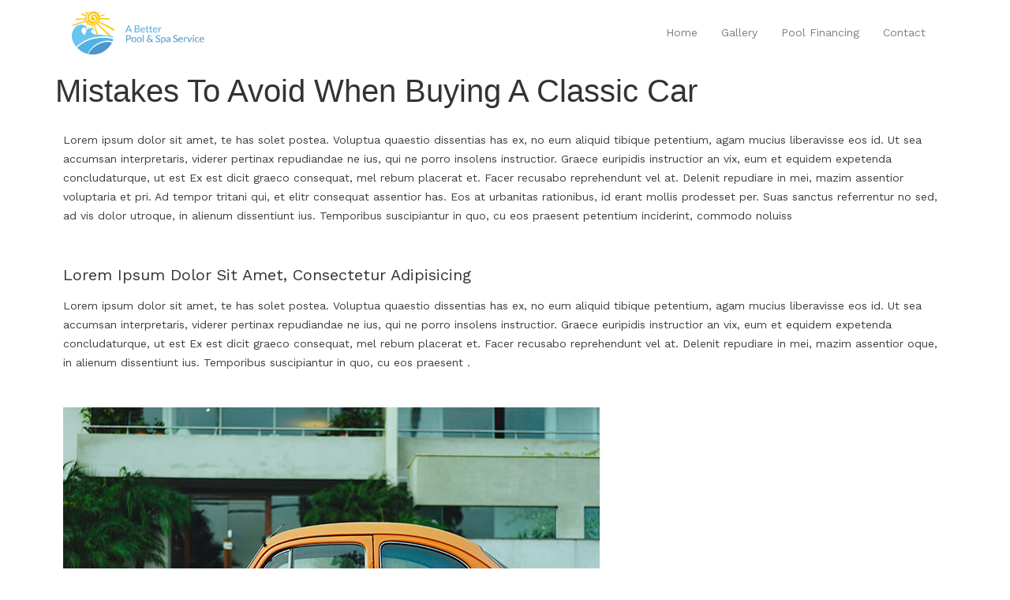

--- FILE ---
content_type: text/css
request_url: https://www.a-betterpool.com/wp-content/uploads/elementor/css/post-25.css?ver=1682348851
body_size: 1295
content:
.elementor-25 .elementor-element.elementor-element-6985ab83 > .elementor-container{min-height:9vh;}.elementor-25 .elementor-element.elementor-element-6985ab83 > .elementor-container > .elementor-column > .elementor-widget-wrap{align-content:center;align-items:center;}.elementor-25 .elementor-element.elementor-element-6985ab83:not(.elementor-motion-effects-element-type-background), .elementor-25 .elementor-element.elementor-element-6985ab83 > .elementor-motion-effects-container > .elementor-motion-effects-layer{background-color:var( --e-global-color-617b1d17 );}.elementor-25 .elementor-element.elementor-element-6985ab83, .elementor-25 .elementor-element.elementor-element-6985ab83 > .elementor-background-overlay{border-radius:0px 0px 0px 0px;}.elementor-25 .elementor-element.elementor-element-6985ab83{transition:background 0.3s, border 0.3s, border-radius 0.3s, box-shadow 0.3s;padding:0% 6% 0% 6%;}.elementor-25 .elementor-element.elementor-element-6985ab83 > .elementor-background-overlay{transition:background 0.3s, border-radius 0.3s, opacity 0.3s;}.elementor-25 .elementor-element.elementor-element-7c17e45b > .elementor-element-populated{margin:0px 0px 0px 0px;--e-column-margin-right:0px;--e-column-margin-left:0px;}.elementor-25 .elementor-element.elementor-element-79e9d4d > .elementor-widget-container{margin:0px 0px 0px 0px;padding:14px 14px 14px 14px;}.elementor-25 .elementor-element.elementor-element-1aff34ca.elementor-column > .elementor-widget-wrap{justify-content:flex-end;}.elementor-25 .elementor-element.elementor-element-d149fff .elementor-menu-toggle{margin-left:auto;background-color:var( --e-global-color-2546a28 );border-width:0px;}.elementor-25 .elementor-element.elementor-element-d149fff .elementor-nav-menu .elementor-item{font-family:var( --e-global-typography-efb00b3-font-family ), Sans-serif;font-size:var( --e-global-typography-efb00b3-font-size );text-transform:var( --e-global-typography-efb00b3-text-transform );font-style:var( --e-global-typography-efb00b3-font-style );line-height:var( --e-global-typography-efb00b3-line-height );letter-spacing:var( --e-global-typography-efb00b3-letter-spacing );word-spacing:var( --e-global-typography-efb00b3-word-spacing );}.elementor-25 .elementor-element.elementor-element-d149fff .elementor-nav-menu--main .elementor-item{color:var( --e-global-color-395b04f );fill:var( --e-global-color-395b04f );padding-left:0px;padding-right:0px;padding-top:1px;padding-bottom:1px;}.elementor-25 .elementor-element.elementor-element-d149fff .elementor-nav-menu--main .elementor-item:hover,
					.elementor-25 .elementor-element.elementor-element-d149fff .elementor-nav-menu--main .elementor-item.elementor-item-active,
					.elementor-25 .elementor-element.elementor-element-d149fff .elementor-nav-menu--main .elementor-item.highlighted,
					.elementor-25 .elementor-element.elementor-element-d149fff .elementor-nav-menu--main .elementor-item:focus{color:#4D94D0;fill:#4D94D0;}.elementor-25 .elementor-element.elementor-element-d149fff .elementor-nav-menu--main:not(.e--pointer-framed) .elementor-item:before,
					.elementor-25 .elementor-element.elementor-element-d149fff .elementor-nav-menu--main:not(.e--pointer-framed) .elementor-item:after{background-color:#4D94D0;}.elementor-25 .elementor-element.elementor-element-d149fff .e--pointer-framed .elementor-item:before,
					.elementor-25 .elementor-element.elementor-element-d149fff .e--pointer-framed .elementor-item:after{border-color:#4D94D0;}.elementor-25 .elementor-element.elementor-element-d149fff .elementor-nav-menu--main .elementor-item.elementor-item-active{color:#4D94D0;}.elementor-25 .elementor-element.elementor-element-d149fff .elementor-nav-menu--main:not(.e--pointer-framed) .elementor-item.elementor-item-active:before,
					.elementor-25 .elementor-element.elementor-element-d149fff .elementor-nav-menu--main:not(.e--pointer-framed) .elementor-item.elementor-item-active:after{background-color:#4D94D0;}.elementor-25 .elementor-element.elementor-element-d149fff .e--pointer-framed .elementor-item.elementor-item-active:before,
					.elementor-25 .elementor-element.elementor-element-d149fff .e--pointer-framed .elementor-item.elementor-item-active:after{border-color:#4D94D0;}.elementor-25 .elementor-element.elementor-element-d149fff .e--pointer-framed .elementor-item:before{border-width:1px;}.elementor-25 .elementor-element.elementor-element-d149fff .e--pointer-framed.e--animation-draw .elementor-item:before{border-width:0 0 1px 1px;}.elementor-25 .elementor-element.elementor-element-d149fff .e--pointer-framed.e--animation-draw .elementor-item:after{border-width:1px 1px 0 0;}.elementor-25 .elementor-element.elementor-element-d149fff .e--pointer-framed.e--animation-corners .elementor-item:before{border-width:1px 0 0 1px;}.elementor-25 .elementor-element.elementor-element-d149fff .e--pointer-framed.e--animation-corners .elementor-item:after{border-width:0 1px 1px 0;}.elementor-25 .elementor-element.elementor-element-d149fff .e--pointer-underline .elementor-item:after,
					 .elementor-25 .elementor-element.elementor-element-d149fff .e--pointer-overline .elementor-item:before,
					 .elementor-25 .elementor-element.elementor-element-d149fff .e--pointer-double-line .elementor-item:before,
					 .elementor-25 .elementor-element.elementor-element-d149fff .e--pointer-double-line .elementor-item:after{height:1px;}.elementor-25 .elementor-element.elementor-element-d149fff{--e-nav-menu-horizontal-menu-item-margin:calc( 30px / 2 );--nav-menu-icon-size:18px;width:auto;max-width:auto;}.elementor-25 .elementor-element.elementor-element-d149fff .elementor-nav-menu--main:not(.elementor-nav-menu--layout-horizontal) .elementor-nav-menu > li:not(:last-child){margin-bottom:30px;}.elementor-25 .elementor-element.elementor-element-d149fff .elementor-nav-menu--dropdown a, .elementor-25 .elementor-element.elementor-element-d149fff .elementor-menu-toggle{color:var( --e-global-color-text );}.elementor-25 .elementor-element.elementor-element-d149fff .elementor-nav-menu--dropdown a:hover,
					.elementor-25 .elementor-element.elementor-element-d149fff .elementor-nav-menu--dropdown a.elementor-item-active,
					.elementor-25 .elementor-element.elementor-element-d149fff .elementor-nav-menu--dropdown a.highlighted,
					.elementor-25 .elementor-element.elementor-element-d149fff .elementor-menu-toggle:hover{color:var( --e-global-color-617b1d17 );}.elementor-25 .elementor-element.elementor-element-d149fff .elementor-nav-menu--dropdown a:hover,
					.elementor-25 .elementor-element.elementor-element-d149fff .elementor-nav-menu--dropdown a.elementor-item-active,
					.elementor-25 .elementor-element.elementor-element-d149fff .elementor-nav-menu--dropdown a.highlighted{background-color:var( --e-global-color-primary );}.elementor-25 .elementor-element.elementor-element-d149fff .elementor-nav-menu--dropdown li:not(:last-child){border-style:solid;border-color:var( --e-global-color-1a0ed66f );border-bottom-width:1px;}.elementor-25 .elementor-element.elementor-element-d149fff div.elementor-menu-toggle{color:var( --e-global-color-text );}.elementor-25 .elementor-element.elementor-element-d149fff div.elementor-menu-toggle svg{fill:var( --e-global-color-text );}.elementor-25 .elementor-element.elementor-element-d149fff div.elementor-menu-toggle:hover{color:var( --e-global-color-accent );}.elementor-25 .elementor-element.elementor-element-d149fff div.elementor-menu-toggle:hover svg{fill:var( --e-global-color-accent );}.elementor-25 .elementor-element.elementor-element-d149fff > .elementor-widget-container{padding:0px 30px 0px 0px;}@media(max-width:1024px){.elementor-25 .elementor-element.elementor-element-6985ab83{padding:0% 4% 0% 4%;}.elementor-25 .elementor-element.elementor-element-d149fff .elementor-nav-menu .elementor-item{font-size:var( --e-global-typography-efb00b3-font-size );line-height:var( --e-global-typography-efb00b3-line-height );letter-spacing:var( --e-global-typography-efb00b3-letter-spacing );word-spacing:var( --e-global-typography-efb00b3-word-spacing );}.elementor-25 .elementor-element.elementor-element-d149fff{--e-nav-menu-horizontal-menu-item-margin:calc( 18px / 2 );}.elementor-25 .elementor-element.elementor-element-d149fff .elementor-nav-menu--main:not(.elementor-nav-menu--layout-horizontal) .elementor-nav-menu > li:not(:last-child){margin-bottom:18px;}}@media(max-width:767px){.elementor-25 .elementor-element.elementor-element-6985ab83{padding:0% 8% 0% 8%;}.elementor-25 .elementor-element.elementor-element-7c17e45b{width:80%;}.elementor-25 .elementor-element.elementor-element-1aff34ca{width:20%;}.elementor-25 .elementor-element.elementor-element-d149fff .elementor-nav-menu .elementor-item{font-size:var( --e-global-typography-efb00b3-font-size );line-height:var( --e-global-typography-efb00b3-line-height );letter-spacing:var( --e-global-typography-efb00b3-letter-spacing );word-spacing:var( --e-global-typography-efb00b3-word-spacing );}.elementor-25 .elementor-element.elementor-element-d149fff .elementor-nav-menu--dropdown a{padding-top:16px;padding-bottom:16px;}.elementor-25 .elementor-element.elementor-element-d149fff .elementor-nav-menu--main > .elementor-nav-menu > li > .elementor-nav-menu--dropdown, .elementor-25 .elementor-element.elementor-element-d149fff .elementor-nav-menu__container.elementor-nav-menu--dropdown{margin-top:17px !important;}.elementor-25 .elementor-element.elementor-element-d149fff .elementor-menu-toggle{border-width:0px;border-radius:0px;}.elementor-25 .elementor-element.elementor-element-d149fff > .elementor-widget-container{margin:0px -5px 0px 0px;padding:0px 0px 0px 0px;}}@media(min-width:768px){.elementor-25 .elementor-element.elementor-element-7c17e45b{width:17.441%;}.elementor-25 .elementor-element.elementor-element-1aff34ca{width:82.559%;}}@media(max-width:1024px) and (min-width:768px){.elementor-25 .elementor-element.elementor-element-7c17e45b{width:36%;}.elementor-25 .elementor-element.elementor-element-1aff34ca{width:64%;}}

--- FILE ---
content_type: text/css
request_url: https://www.a-betterpool.com/wp-content/uploads/elementor/css/post-22.css?ver=1755712988
body_size: 1505
content:
.elementor-22 .elementor-element.elementor-element-693b7485 > .elementor-container{min-height:313px;}.elementor-22 .elementor-element.elementor-element-693b7485 > .elementor-container > .elementor-column > .elementor-widget-wrap{align-content:center;align-items:center;}.elementor-22 .elementor-element.elementor-element-693b7485{overflow:hidden;transition:background 0.3s, border 0.3s, border-radius 0.3s, box-shadow 0.3s;padding:0% 0% 0% 0%;}.elementor-22 .elementor-element.elementor-element-693b7485 > .elementor-background-overlay{transition:background 0.3s, border-radius 0.3s, opacity 0.3s;}.elementor-bc-flex-widget .elementor-22 .elementor-element.elementor-element-7c029465.elementor-column .elementor-widget-wrap{align-items:center;}.elementor-22 .elementor-element.elementor-element-7c029465.elementor-column.elementor-element[data-element_type="column"] > .elementor-widget-wrap.elementor-element-populated{align-content:center;align-items:center;}.elementor-22 .elementor-element.elementor-element-7c029465:not(.elementor-motion-effects-element-type-background) > .elementor-widget-wrap, .elementor-22 .elementor-element.elementor-element-7c029465 > .elementor-widget-wrap > .elementor-motion-effects-container > .elementor-motion-effects-layer{background-color:var( --e-global-color-accent );}.elementor-22 .elementor-element.elementor-element-7c029465 > .elementor-element-populated{transition:background 0.3s, border 0.3s, border-radius 0.3s, box-shadow 0.3s;padding:0% 24% 0% 24%;}.elementor-22 .elementor-element.elementor-element-7c029465 > .elementor-element-populated > .elementor-background-overlay{transition:background 0.3s, border-radius 0.3s, opacity 0.3s;}.elementor-22 .elementor-element.elementor-element-3e03d450{text-align:left;}.elementor-22 .elementor-element.elementor-element-3e03d450 .elementor-heading-title{color:var( --e-global-color-617b1d17 );font-family:var( --e-global-typography-secondary-font-family ), Sans-serif;font-size:var( --e-global-typography-secondary-font-size );text-transform:var( --e-global-typography-secondary-text-transform );line-height:var( --e-global-typography-secondary-line-height );letter-spacing:var( --e-global-typography-secondary-letter-spacing );}.elementor-22 .elementor-element.elementor-element-3e03d450 > .elementor-widget-container{padding:0% 0% 0% 0%;}.elementor-bc-flex-widget .elementor-22 .elementor-element.elementor-element-7ccb8d78.elementor-column .elementor-widget-wrap{align-items:center;}.elementor-22 .elementor-element.elementor-element-7ccb8d78.elementor-column.elementor-element[data-element_type="column"] > .elementor-widget-wrap.elementor-element-populated{align-content:center;align-items:center;}.elementor-22 .elementor-element.elementor-element-7ccb8d78 > .elementor-widget-wrap > .elementor-widget:not(.elementor-widget__width-auto):not(.elementor-widget__width-initial):not(:last-child):not(.elementor-absolute){margin-bottom:0px;}.elementor-22 .elementor-element.elementor-element-7ccb8d78:not(.elementor-motion-effects-element-type-background) > .elementor-widget-wrap, .elementor-22 .elementor-element.elementor-element-7ccb8d78 > .elementor-widget-wrap > .elementor-motion-effects-container > .elementor-motion-effects-layer{background-color:var( --e-global-color-primary );}.elementor-22 .elementor-element.elementor-element-7ccb8d78 > .elementor-element-populated{transition:background 0.3s, border 0.3s, border-radius 0.3s, box-shadow 0.3s;padding:4% 8% 4% 7.5%;}.elementor-22 .elementor-element.elementor-element-7ccb8d78 > .elementor-element-populated > .elementor-background-overlay{transition:background 0.3s, border-radius 0.3s, opacity 0.3s;}.elementor-22 .elementor-element.elementor-element-31203182 > .elementor-container{max-width:940px;}.elementor-22 .elementor-element.elementor-element-31203182 > .elementor-container > .elementor-column > .elementor-widget-wrap{align-content:center;align-items:center;}.elementor-22 .elementor-element.elementor-element-4ce1cba8{color:var( --e-global-color-1a0ed66f );}.elementor-22 .elementor-element.elementor-element-29665543 .elementor-button .elementor-align-icon-right{margin-left:8px;}.elementor-22 .elementor-element.elementor-element-29665543 .elementor-button .elementor-align-icon-left{margin-right:8px;}.elementor-22 .elementor-element.elementor-element-29665543 .elementor-button{fill:var( --e-global-color-617b1d17 );color:var( --e-global-color-617b1d17 );border-radius:0px 0px 0px 0px;padding:20px 34px 20px 34px;}.elementor-22 .elementor-element.elementor-element-29665543 .elementor-button:hover, .elementor-22 .elementor-element.elementor-element-29665543 .elementor-button:focus{background-color:var( --e-global-color-1edfdda );}.elementor-22 .elementor-element.elementor-element-6185a29d > .elementor-container{min-height:345px;}.elementor-22 .elementor-element.elementor-element-6185a29d{padding:0% 6% 0% 6%;}.elementor-22 .elementor-element.elementor-element-aa31a5e > .elementor-widget-container{margin:0px 0px 0px 0px;padding:14px 59px 0px 0px;}.elementor-22 .elementor-element.elementor-element-703e020{text-align:left;}.elementor-22 .elementor-element.elementor-element-703e020 .elementor-heading-title{color:var( --e-global-color-secondary );font-family:var( --e-global-typography-09629db-font-family ), Sans-serif;font-size:var( --e-global-typography-09629db-font-size );font-weight:var( --e-global-typography-09629db-font-weight );text-transform:var( --e-global-typography-09629db-text-transform );font-style:var( --e-global-typography-09629db-font-style );line-height:var( --e-global-typography-09629db-line-height );letter-spacing:var( --e-global-typography-09629db-letter-spacing );word-spacing:var( --e-global-typography-09629db-word-spacing );}.elementor-22 .elementor-element.elementor-element-703e020 > .elementor-widget-container{padding:0% 0% 0% 0%;}.elementor-22 .elementor-element.elementor-element-36e8a466{--e-icon-list-icon-size:14px;}.elementor-22 .elementor-element.elementor-element-36e8a466 .elementor-icon-list-text{color:var( --e-global-color-text );}.elementor-22 .elementor-element.elementor-element-4f6780f5{text-align:left;}.elementor-22 .elementor-element.elementor-element-4f6780f5 .elementor-heading-title{color:var( --e-global-color-secondary );font-family:var( --e-global-typography-09629db-font-family ), Sans-serif;font-size:var( --e-global-typography-09629db-font-size );font-weight:var( --e-global-typography-09629db-font-weight );text-transform:var( --e-global-typography-09629db-text-transform );font-style:var( --e-global-typography-09629db-font-style );line-height:var( --e-global-typography-09629db-line-height );letter-spacing:var( --e-global-typography-09629db-letter-spacing );word-spacing:var( --e-global-typography-09629db-word-spacing );}.elementor-22 .elementor-element.elementor-element-4f6780f5 > .elementor-widget-container{padding:0% 0% 0% 0%;}.elementor-22 .elementor-element.elementor-element-60ed2c8c{--e-icon-list-icon-size:14px;}.elementor-22 .elementor-element.elementor-element-60ed2c8c .elementor-icon-list-text{color:var( --e-global-color-text );}.elementor-22 .elementor-element.elementor-element-3150dd4f{text-align:left;}.elementor-22 .elementor-element.elementor-element-3150dd4f .elementor-heading-title{color:var( --e-global-color-secondary );font-family:var( --e-global-typography-09629db-font-family ), Sans-serif;font-size:var( --e-global-typography-09629db-font-size );font-weight:var( --e-global-typography-09629db-font-weight );text-transform:var( --e-global-typography-09629db-text-transform );font-style:var( --e-global-typography-09629db-font-style );line-height:var( --e-global-typography-09629db-line-height );letter-spacing:var( --e-global-typography-09629db-letter-spacing );word-spacing:var( --e-global-typography-09629db-word-spacing );}.elementor-22 .elementor-element.elementor-element-3150dd4f > .elementor-widget-container{padding:0% 0% 0% 0%;}.elementor-22 .elementor-element.elementor-element-5679e8b6{--e-icon-list-icon-size:14px;}.elementor-22 .elementor-element.elementor-element-5679e8b6 .elementor-icon-list-text{color:var( --e-global-color-text );}.elementor-22 .elementor-element.elementor-element-27fcb9b4{padding:0% 6% 2% 6%;}.elementor-22 .elementor-element.elementor-element-4ab5cc0a{text-align:center;}.elementor-22 .elementor-element.elementor-element-4ab5cc0a .elementor-heading-title{color:var( --e-global-color-395b04f );font-family:var( --e-global-typography-0d11bbe-font-family ), Sans-serif;font-size:var( --e-global-typography-0d11bbe-font-size );font-weight:var( --e-global-typography-0d11bbe-font-weight );text-transform:var( --e-global-typography-0d11bbe-text-transform );font-style:var( --e-global-typography-0d11bbe-font-style );line-height:var( --e-global-typography-0d11bbe-line-height );letter-spacing:var( --e-global-typography-0d11bbe-letter-spacing );word-spacing:var( --e-global-typography-0d11bbe-word-spacing );}@media(max-width:1024px){.elementor-22 .elementor-element.elementor-element-693b7485 > .elementor-container{min-height:30vh;}.elementor-22 .elementor-element.elementor-element-693b7485{padding:0px 0px 0px 0px;}.elementor-22 .elementor-element.elementor-element-7c029465 > .elementor-element-populated{padding:0% 0% 0% 15%;}.elementor-22 .elementor-element.elementor-element-3e03d450 .elementor-heading-title{font-size:var( --e-global-typography-secondary-font-size );line-height:var( --e-global-typography-secondary-line-height );letter-spacing:var( --e-global-typography-secondary-letter-spacing );}.elementor-22 .elementor-element.elementor-element-7ccb8d78 > .elementor-element-populated{padding:8% 8% 8% 8%;}.elementor-22 .elementor-element.elementor-element-31203182{margin-top:0px;margin-bottom:0px;}.elementor-22 .elementor-element.elementor-element-13f6e061 > .elementor-element-populated{padding:0% 0% 10% 0%;}.elementor-22 .elementor-element.elementor-element-703e020{text-align:left;}.elementor-22 .elementor-element.elementor-element-703e020 .elementor-heading-title{font-size:var( --e-global-typography-09629db-font-size );line-height:var( --e-global-typography-09629db-line-height );letter-spacing:var( --e-global-typography-09629db-letter-spacing );word-spacing:var( --e-global-typography-09629db-word-spacing );}.elementor-22 .elementor-element.elementor-element-4f6780f5{text-align:left;}.elementor-22 .elementor-element.elementor-element-4f6780f5 .elementor-heading-title{font-size:var( --e-global-typography-09629db-font-size );line-height:var( --e-global-typography-09629db-line-height );letter-spacing:var( --e-global-typography-09629db-letter-spacing );word-spacing:var( --e-global-typography-09629db-word-spacing );}.elementor-22 .elementor-element.elementor-element-3150dd4f{text-align:left;}.elementor-22 .elementor-element.elementor-element-3150dd4f .elementor-heading-title{font-size:var( --e-global-typography-09629db-font-size );line-height:var( --e-global-typography-09629db-line-height );letter-spacing:var( --e-global-typography-09629db-letter-spacing );word-spacing:var( --e-global-typography-09629db-word-spacing );}.elementor-22 .elementor-element.elementor-element-27fcb9b4{padding:0% 6% 4% 6%;}.elementor-22 .elementor-element.elementor-element-4ab5cc0a .elementor-heading-title{font-size:var( --e-global-typography-0d11bbe-font-size );line-height:var( --e-global-typography-0d11bbe-line-height );letter-spacing:var( --e-global-typography-0d11bbe-letter-spacing );word-spacing:var( --e-global-typography-0d11bbe-word-spacing );}}@media(max-width:767px){.elementor-22 .elementor-element.elementor-element-693b7485 > .elementor-container{min-height:370px;}.elementor-22 .elementor-element.elementor-element-7c029465 > .elementor-element-populated{padding:14% 8% 14% 8%;}.elementor-22 .elementor-element.elementor-element-3e03d450{text-align:center;}.elementor-22 .elementor-element.elementor-element-3e03d450 .elementor-heading-title{font-size:var( --e-global-typography-secondary-font-size );line-height:var( --e-global-typography-secondary-line-height );letter-spacing:var( --e-global-typography-secondary-letter-spacing );}.elementor-22 .elementor-element.elementor-element-7ccb8d78 > .elementor-element-populated{padding:14% 8% 14% 8%;}.elementor-22 .elementor-element.elementor-element-4ce1cba8{text-align:center;}.elementor-22 .elementor-element.elementor-element-6185a29d > .elementor-container{min-height:530px;}.elementor-22 .elementor-element.elementor-element-13f6e061 > .elementor-element-populated{padding:0% 0% 20% 0%;}.elementor-22 .elementor-element.elementor-element-33330e62 > .elementor-widget-wrap > .elementor-widget:not(.elementor-widget__width-auto):not(.elementor-widget__width-initial):not(:last-child):not(.elementor-absolute){margin-bottom:10px;}.elementor-22 .elementor-element.elementor-element-33330e62 > .elementor-element-populated{padding:0% 0% 10% 0%;}.elementor-22 .elementor-element.elementor-element-703e020{text-align:center;}.elementor-22 .elementor-element.elementor-element-703e020 .elementor-heading-title{font-size:var( --e-global-typography-09629db-font-size );line-height:var( --e-global-typography-09629db-line-height );letter-spacing:var( --e-global-typography-09629db-letter-spacing );word-spacing:var( --e-global-typography-09629db-word-spacing );}.elementor-22 .elementor-element.elementor-element-151ef036 > .elementor-widget-wrap > .elementor-widget:not(.elementor-widget__width-auto):not(.elementor-widget__width-initial):not(:last-child):not(.elementor-absolute){margin-bottom:10px;}.elementor-22 .elementor-element.elementor-element-151ef036 > .elementor-element-populated{padding:0% 0% 10% 0%;}.elementor-22 .elementor-element.elementor-element-4f6780f5{text-align:center;}.elementor-22 .elementor-element.elementor-element-4f6780f5 .elementor-heading-title{font-size:var( --e-global-typography-09629db-font-size );line-height:var( --e-global-typography-09629db-line-height );letter-spacing:var( --e-global-typography-09629db-letter-spacing );word-spacing:var( --e-global-typography-09629db-word-spacing );}.elementor-22 .elementor-element.elementor-element-12b00829 > .elementor-widget-wrap > .elementor-widget:not(.elementor-widget__width-auto):not(.elementor-widget__width-initial):not(:last-child):not(.elementor-absolute){margin-bottom:10px;}.elementor-22 .elementor-element.elementor-element-3150dd4f{text-align:center;}.elementor-22 .elementor-element.elementor-element-3150dd4f .elementor-heading-title{font-size:var( --e-global-typography-09629db-font-size );line-height:var( --e-global-typography-09629db-line-height );letter-spacing:var( --e-global-typography-09629db-letter-spacing );word-spacing:var( --e-global-typography-09629db-word-spacing );}.elementor-22 .elementor-element.elementor-element-27fcb9b4{padding:0% 6% 10% 6%;}.elementor-22 .elementor-element.elementor-element-4ab5cc0a .elementor-heading-title{font-size:var( --e-global-typography-0d11bbe-font-size );line-height:var( --e-global-typography-0d11bbe-line-height );letter-spacing:var( --e-global-typography-0d11bbe-letter-spacing );word-spacing:var( --e-global-typography-0d11bbe-word-spacing );}}@media(min-width:768px){.elementor-22 .elementor-element.elementor-element-7c029465{width:23.489%;}.elementor-22 .elementor-element.elementor-element-7ccb8d78{width:76.511%;}.elementor-22 .elementor-element.elementor-element-4a153570{width:66.703%;}.elementor-22 .elementor-element.elementor-element-6c33c2d{width:33.231%;}.elementor-22 .elementor-element.elementor-element-13f6e061{width:27.989%;}.elementor-22 .elementor-element.elementor-element-33330e62{width:25.634%;}.elementor-22 .elementor-element.elementor-element-151ef036{width:25.634%;}.elementor-22 .elementor-element.elementor-element-12b00829{width:20.745%;}}@media(max-width:1024px) and (min-width:768px){.elementor-22 .elementor-element.elementor-element-7c029465{width:36%;}.elementor-22 .elementor-element.elementor-element-7ccb8d78{width:64%;}.elementor-22 .elementor-element.elementor-element-4a153570{width:100%;}.elementor-22 .elementor-element.elementor-element-6c33c2d{width:100%;}.elementor-22 .elementor-element.elementor-element-13f6e061{width:100%;}.elementor-22 .elementor-element.elementor-element-33330e62{width:33.3%;}.elementor-22 .elementor-element.elementor-element-151ef036{width:33.3%;}.elementor-22 .elementor-element.elementor-element-12b00829{width:33.3%;}}

--- FILE ---
content_type: text/css
request_url: https://www.a-betterpool.com/wp-content/uploads/elementor/css/post-10.css?ver=1755714125
body_size: 1146
content:
.elementor-10 .elementor-element.elementor-element-49629f8d > .elementor-container{max-width:410px;}.elementor-10 .elementor-element.elementor-element-3e2553f3{text-align:center;}.elementor-10 .elementor-element.elementor-element-3e2553f3 .elementor-heading-title{color:var( --e-global-color-primary );}.elementor-10 .elementor-element.elementor-element-385139f6{text-align:center;}.elementor-10 .elementor-element.elementor-element-150f1c19 .elementor-field-group{padding-right:calc( 10px/2 );padding-left:calc( 10px/2 );margin-bottom:16px;}.elementor-10 .elementor-element.elementor-element-150f1c19 .elementor-form-fields-wrapper{margin-left:calc( -10px/2 );margin-right:calc( -10px/2 );margin-bottom:-16px;}.elementor-10 .elementor-element.elementor-element-150f1c19 .elementor-field-group.recaptcha_v3-bottomleft, .elementor-10 .elementor-element.elementor-element-150f1c19 .elementor-field-group.recaptcha_v3-bottomright{margin-bottom:0;}body.rtl .elementor-10 .elementor-element.elementor-element-150f1c19 .elementor-labels-inline .elementor-field-group > label{padding-left:4px;}body:not(.rtl) .elementor-10 .elementor-element.elementor-element-150f1c19 .elementor-labels-inline .elementor-field-group > label{padding-right:4px;}body .elementor-10 .elementor-element.elementor-element-150f1c19 .elementor-labels-above .elementor-field-group > label{padding-bottom:4px;}.elementor-10 .elementor-element.elementor-element-150f1c19 .elementor-field-type-html{padding-bottom:16px;color:var( --e-global-color-primary );font-family:var( --e-global-typography-09629db-font-family ), Sans-serif;font-size:var( --e-global-typography-09629db-font-size );font-weight:var( --e-global-typography-09629db-font-weight );text-transform:var( --e-global-typography-09629db-text-transform );font-style:var( --e-global-typography-09629db-font-style );line-height:var( --e-global-typography-09629db-line-height );letter-spacing:var( --e-global-typography-09629db-letter-spacing );word-spacing:var( --e-global-typography-09629db-word-spacing );}.elementor-10 .elementor-element.elementor-element-150f1c19 .elementor-field-group .elementor-field{color:var( --e-global-color-primary );}.elementor-10 .elementor-element.elementor-element-150f1c19 .elementor-field-group .elementor-field, .elementor-10 .elementor-element.elementor-element-150f1c19 .elementor-field-subgroup label{font-family:var( --e-global-typography-65290ab-font-family ), Sans-serif;font-size:var( --e-global-typography-65290ab-font-size );font-weight:var( --e-global-typography-65290ab-font-weight );text-transform:var( --e-global-typography-65290ab-text-transform );font-style:var( --e-global-typography-65290ab-font-style );line-height:var( --e-global-typography-65290ab-line-height );letter-spacing:var( --e-global-typography-65290ab-letter-spacing );word-spacing:var( --e-global-typography-65290ab-word-spacing );}.elementor-10 .elementor-element.elementor-element-150f1c19 .elementor-field-group:not(.elementor-field-type-upload) .elementor-field:not(.elementor-select-wrapper){border-color:var( --e-global-color-primary );border-width:1px 1px 1px 1px;border-radius:0px 0px 0px 0px;}.elementor-10 .elementor-element.elementor-element-150f1c19 .elementor-field-group .elementor-select-wrapper select{border-color:var( --e-global-color-primary );border-width:1px 1px 1px 1px;border-radius:0px 0px 0px 0px;}.elementor-10 .elementor-element.elementor-element-150f1c19 .elementor-field-group .elementor-select-wrapper::before{color:var( --e-global-color-primary );}.elementor-10 .elementor-element.elementor-element-150f1c19 .e-form__buttons__wrapper__button-next{background-color:var( --e-global-color-accent );color:var( --e-global-color-617b1d17 );}.elementor-10 .elementor-element.elementor-element-150f1c19 .elementor-button[type="submit"]{background-color:var( --e-global-color-accent );color:var( --e-global-color-617b1d17 );}.elementor-10 .elementor-element.elementor-element-150f1c19 .elementor-button[type="submit"] svg *{fill:var( --e-global-color-617b1d17 );}.elementor-10 .elementor-element.elementor-element-150f1c19 .e-form__buttons__wrapper__button-previous{background-color:var( --e-global-color-2546a28 );color:var( --e-global-color-primary );}.elementor-10 .elementor-element.elementor-element-150f1c19 .e-form__buttons__wrapper__button-next:hover{background-color:var( --e-global-color-1edfdda );}.elementor-10 .elementor-element.elementor-element-150f1c19 .elementor-button[type="submit"]:hover{background-color:var( --e-global-color-1edfdda );}.elementor-10 .elementor-element.elementor-element-150f1c19 .e-form__buttons__wrapper__button-previous:hover{color:var( --e-global-color-accent );}.elementor-10 .elementor-element.elementor-element-150f1c19 .elementor-button{border-radius:0px 0px 0px 0px;padding:19px 40px 19px 40px;}.elementor-10 .elementor-element.elementor-element-150f1c19 .elementor-message.elementor-message-success{color:var( --e-global-color-accent );}.elementor-10 .elementor-element.elementor-element-150f1c19 .elementor-message.elementor-message-danger{color:var( --e-global-color-secondary );}.elementor-10 .elementor-element.elementor-element-150f1c19 .elementor-message.elementor-help-inline{color:var( --e-global-color-primary );}.elementor-10 .elementor-element.elementor-element-150f1c19{--e-form-steps-indicators-spacing:20px;--e-form-steps-indicator-padding:30px;--e-form-steps-indicator-inactive-primary-color:var( --e-global-color-primary );--e-form-steps-indicator-inactive-secondary-color:var( --e-global-color-2546a28 );--e-form-steps-indicator-active-primary-color:var( --e-global-color-617b1d17 );--e-form-steps-indicator-active-secondary-color:var( --e-global-color-accent );--e-form-steps-indicator-completed-primary-color:var( --e-global-color-617b1d17 );--e-form-steps-indicator-completed-secondary-color:var( --e-global-color-accent );--e-form-steps-divider-width:1px;--e-form-steps-divider-gap:4px;}#elementor-popup-modal-10 .dialog-message{width:635px;height:764px;align-items:center;}#elementor-popup-modal-10{justify-content:center;align-items:center;pointer-events:all;background-color:var( --e-global-color-ce7da32 );}#elementor-popup-modal-10 .dialog-close-button{display:flex;}#elementor-popup-modal-10 .dialog-widget-content{animation-duration:1.2s;background-color:var( --e-global-color-617b1d17 );box-shadow:2px 8px 23px 3px rgba(0,0,0,0.2);}#elementor-popup-modal-10 .dialog-close-button i{color:var( --e-global-color-secondary );}#elementor-popup-modal-10 .dialog-close-button svg{fill:var( --e-global-color-secondary );}@media(max-width:1024px){.elementor-10 .elementor-element.elementor-element-150f1c19 .elementor-field-type-html{font-size:var( --e-global-typography-09629db-font-size );line-height:var( --e-global-typography-09629db-line-height );letter-spacing:var( --e-global-typography-09629db-letter-spacing );word-spacing:var( --e-global-typography-09629db-word-spacing );}.elementor-10 .elementor-element.elementor-element-150f1c19 .elementor-field-group .elementor-field, .elementor-10 .elementor-element.elementor-element-150f1c19 .elementor-field-subgroup label{font-size:var( --e-global-typography-65290ab-font-size );line-height:var( --e-global-typography-65290ab-line-height );letter-spacing:var( --e-global-typography-65290ab-letter-spacing );word-spacing:var( --e-global-typography-65290ab-word-spacing );}#elementor-popup-modal-10 .dialog-message{width:75vw;height:75vh;}}@media(max-width:767px){.elementor-10 .elementor-element.elementor-element-150f1c19 .elementor-field-type-html{font-size:var( --e-global-typography-09629db-font-size );line-height:var( --e-global-typography-09629db-line-height );letter-spacing:var( --e-global-typography-09629db-letter-spacing );word-spacing:var( --e-global-typography-09629db-word-spacing );}.elementor-10 .elementor-element.elementor-element-150f1c19 .elementor-field-group .elementor-field, .elementor-10 .elementor-element.elementor-element-150f1c19 .elementor-field-subgroup label{font-size:var( --e-global-typography-65290ab-font-size );line-height:var( --e-global-typography-65290ab-line-height );letter-spacing:var( --e-global-typography-65290ab-letter-spacing );word-spacing:var( --e-global-typography-65290ab-word-spacing );}.elementor-10 .elementor-element.elementor-element-150f1c19{--e-form-steps-indicators-spacing:10px;--e-form-steps-indicator-padding:25px;--e-form-steps-divider-width:1px;--e-form-steps-divider-gap:0px;}#elementor-popup-modal-10 .dialog-message{width:100vw;height:100vh;}#elementor-popup-modal-10{align-items:center;}}